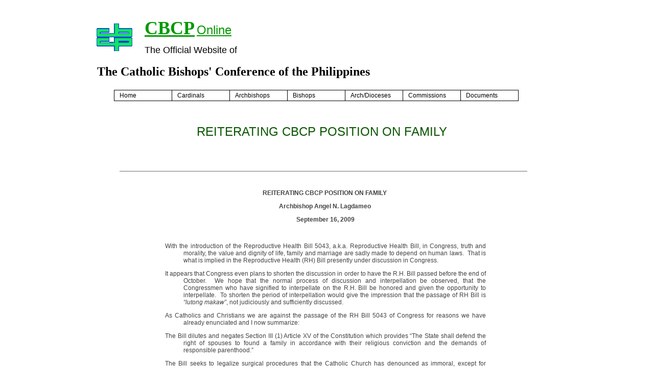

--- FILE ---
content_type: text/html; charset=utf-8
request_url: https://cbcpwebsite.com/2000s/2009/index.html
body_size: 4071
content:
<!DOCTYPE HTML PUBLIC "-//W3C//DTD HTML 4.01 Transitional//EN"
"http://www.w3.org/TR/html4/loose.dtd">
<html>
<head>
  <meta http-equiv="Content-Type" content="text/html; charset=utf-8">
  <title>Reiterating</title>
  <meta name="viewport" content="width = 960, minimum-scale = 0.25, maximum-scale = 1.60">
  <style type="text/css">
  <!--
  body { margin:0px; background-color:#fff; height:100% }
  html { height:100% }
  form { margin:0px }
  body > form { height:100% }
  img { margin:0px; border-style:none }
  button { margin:0px; border-style:none; padding:0px; background-color:transparent; vertical-align:top }
  table { empty-cells:hide }
  .f-sp { font-size:1px; visibility:hidden }
  .f-lp { margin-bottom:0px }
  .f-fp { margin-top:0px }
  em { font-style:italic }
  h1 { font-weight:bold; font-size:18px }
  h1:first-child { margin-top:0px }
  h2 { font-weight:bold; font-size:16px }
  h2:first-child { margin-top:0px }
  h3 { font-weight:bold; font-size:14px }
  h3:first-child { margin-top:0px }
  strong { font-weight:bold }
  .style683 { color:#434343; font-family:Verdana,Arial,Helvetica,sans-serif; font-weight:bold; text-decoration:none; font-size:12px; margin-left:36px; text-indent:-36px; text-align:center }
  .style673 { color:#434343; font-family:Verdana,Arial,Helvetica,sans-serif; text-decoration:none; font-size:12px; margin-left:36px; text-indent:-36px; text-align:justify }
  .style579 { color:#434343 }
  .style306 { color:#434343 }
  .style675 { color:#434343; font-family:Verdana,Arial,Helvetica,sans-serif; text-decoration:none; font-size:12px; margin-left:36px; text-indent:-36px; text-align:justify }
  .style566 { color:#434343 }
  .style490 { color:#434343; font-style:italic }
  .style342 { color:#434343; font-weight:bold }
  .style713 { color:#434343; font-family:Verdana,Arial,Helvetica,sans-serif; text-decoration:none; font-size:12px; margin-left:36px; text-indent:-36px; text-align:justify }
  .style200 { font-family:Verdana,Arial,Helvetica,sans-serif; font-size:12px; text-align:center }
  .style2 { font-family:Rockwell; font-size:24px }
  .style827 { font-family:Verdana,Arial,Helvetica,sans-serif; font-size:18px }
  .style4 { color:#090; font-family:Rockwell; font-size:36px }
  .style1 { text-decoration:underline }
  .style333 { color:#090; font-family:Verdana,Arial,Helvetica,sans-serif; text-decoration:underline; font-size:24px }
  .style8 { font-family:Verdana,Arial,Helvetica,sans-serif; font-size:12px }
  .style375 { color:#0b5602; font-family:Verdana,Arial,Helvetica,sans-serif; font-size:24px; text-align:center }
  #PageDiv { position:relative; min-height:100%; max-width:960px; margin:auto }
  #item4.f-ms { position:absolute; left:30px; top:127px; width:630px; z-index:1; overflow:visible }
  #item3.f-ms { position:absolute; left:123px; top:88px; width:331px; z-index:2; overflow:visible }
  #item1.f-ms { position:absolute; left:123px; top:34px; width:390px; z-index:3; overflow:visible }
  #cbcplogo.f-ms { position:absolute; left:25px; top:35px; width:78px; height:76px; z-index:4; overflow:visible }
  #item5.f-ms { position:absolute; left:28px; top:176px; width:862px; height:45px; z-index:5; overflow:visible }
  #item7a { position:absolute; left:53px; top:244px; width:833px; height:62px; z-index:6; overflow:visible }
  #item8a { position:absolute; left:21px; top:81px; width:806px; height:21px; z-index:1; overflow:visible }
  #item5 { height:auto; overflow:visible }
  .fwNavContainer1 { float:right; position:relative; right:50% }
  #fwNav1 { position:relative; display:block; left:50%; padding:0; margin:0; list-style:none }
  #fwNav1 .fwNavItem { width:7em; position:relative; float:left; margin:0; padding:0; border-right:1px solid #000000; border-top:1px solid #000000; border-bottom:1px solid #000000; border-left:0 }
  #fwNav1 .fwNavItem a { display:block; color:#000000; text-decoration:none; padding:3px 10px 3px 10px }
  #fwNav1 .fwFirstChild { border-left:1px solid #000000 }
  #fwNav1 .fwLastChild { border-right:1px solid #000000 }
  #fwNav1 .fwNavItem:hover > span a, #fwNav1 .fwNavItem:hover > a { color:#009900; text-decoration:none }
  #fwNav1 .fwNavItem a:hover, #fwNav1 .fwNavItem span a:hover, #fwNav1 .fwNavItem a:focus { color:#009900; text-decoration:none }
  #fwNav1-toggle, .fwNav1-toggle-label { display:none }
  .fwNav1-toggle-label { width:30px; height:30px; overflow:hidden; background-repeat:no-repeat; background-size:100%; margin-left:auto; margin-right:auto }
  #fwNav1 * .sub { visibility:hidden; position:absolute; left:-1px; float:left; padding:0; margin:0; list-style:none; z-index:1 }
  #fwNav1 .sub * .sub { top:-1px }
  #fwNav1 .fwNavItem .sub .fwNavItem { display:block; margin:0; padding:0; left:0; width:7em; border-left:1px solid #000000; border-right:1px solid #000000; border-bottom:1px solid #000000; border-top:0 }
  #fwNav1 * * * .sub { left:100%; top:0 }
  #fwNav1 .fwNavItem .sub .fwNavItem a { display:block; color:#0000FF; text-decoration:none; padding:3px 10px 3px 10px }
  #fwNav1 .fwNavItem .sub .fwFirstChild { border-top:1px solid #000000 }
  #fwNav1 .fwNavItem .sub .fwLastChild { border-bottom:1px solid #000000 }
  #fwNav1 .fwNavItem .sub .fwNavItem:hover > span a, #fwNav1 .fwNavItem .sub .fwNavItem:hover > a { color:#0000FF; text-decoration:none }
  #fwNav1 .fwNavItem .sub .fwNavItem a:hover, #fwNav1 .fwNavItem .sub .fwNavItem span a:hover, #fwNav1 .fwNavItem .sub .fwNavItem a:focus { color:#0000FF; text-decoration:none }
  #fwNav1 .fwNavItem .sub .fwNavItem a:active { text-decoration:none }
  #fwNav1 :hover > .sub { visibility:visible }
  * html #fwNav1 { float:left }
  * html #fwNav1 .fwNavItem a { height:1% }
  * html #fwNav1 .fwNavItem .sub .fwNavItem { float:left; top:1px }
  * html #fwNav1 .fwNavItem .sub .fwNavItem .sub .fwNavItem { top:0 }
  #fwNav1 .fwNavItem.over *#fwSub1 { visibility:visible }
  #fwNav1 .fwNavItem.over1 *#fwSub2 { visibility:visible }
  -->
  </style>
</head>
<body>
  <div id="PageDiv">
    <table border="0" cellspacing="0" cellpadding="0" width="792">
      <colgroup>
        <col width="163">
        <col width="628">
        <col width="1">
      </colgroup>
      <tr valign="top">
        <td height="371" colspan="2"></td>
        <td height="371"></td>
      </tr>
      <tr valign="top">
        <td></td>
        <td>
          <p class="style683 f-fp">REITERATING CBCP POSITION ON FAMILY &nbsp;</p>
          <p class="style683">Archbishop Angel N. Lagdameo &nbsp;</p>
          <p class="style683">September 16, 2009</p>
          <p class="style683">&nbsp;</p>
          <p class="style673"><span class="style579">With the introduction of the Reproductive Health Bill 5043, a.k.a.</span> <span class="style306">Reproductive Health Bill, in Congress, truth and morality, the value and dignity of life, family and marriage are sadly made to depend on human laws.&nbsp; That is what is implied in the Reproductive Health (RH) Bill presently under discussion in Congress.</span></p>
          <p class="style675"><span class="style566">It appears that Congress even plans to shorten the discussion in order to have the R.H. Bill passed before the end of October.&nbsp; We hope that the normal process of discussion and interpellation be observed, that the Congressmen who have signified to interpellate on the R.H. Bill be honored and given the opportunity to interpellate.&nbsp; To shorten the period of interpellation would give the impression that the passage of RH Bill is</span> <span class="style490">“lutong makaw”</span><span class="style306">, not judiciously and sufficiently discussed.</span></p>
          <p class="style675">As Catholics and Christians we are against the passage of the RH Bill 5043 of Congress for reasons we have already enunciated and I now summarize:</p>
          <p class="style673">The Bill dilutes and negates Section III (1) Article XV of the Constitution which provides “The State shall defend the right of spouses to found a family in accordance with their religious conviction and the demands of responsible parenthood.”</p>
          <p class="style673">The Bill seeks to legalize surgical procedures that the Catholic Church has denounced as immoral, except for serious health reasons: tubal ligation, vasectomy and abortion.</p>
          <p class="style673">The Bill requires mandatory reproductive health education from Grade V to Fourth Year High School without consideration of their sensitivity and moral innocence.&nbsp; The moral law and the Constitution recognize the right of parents to be the primary educators of their children.</p>
          <p class="style673">The Bill recommends having two children only per family as the supposedly ideal family size.&nbsp; There is no moral or scientific basis for this recommendation.&nbsp; It puts the State above the family.&nbsp; The natural right of couples to have as many or as few children as possible, pursuant to their understanding of responsible parenthood, is in our view already protected by Section 12, Art. 2 of the Constitution, which recognizes the “sanctity of family life” and protects the life of the mother and of the unborn.</p>
          <p class="style673">The Bill states that those who “maliciously engage in disinformation about the intent of provisions of the bill” shall be punished with imprisonment and/or fine of P10,000 to P50,000.&nbsp; This includes those who will teach contrary to the bill (after it is passed) and speak about its immoral provisions.&nbsp; Such provision is a clear violation of the freedom of speech and of the right to religious conviction.&nbsp; Only totalitarian states have such policies.</p>
          <p class="style673">We thus reiterate our categorical and unequivocal opposition to any attempt at controlling the exercise of the God-given rights of human persons to enter into married life, procreate and raise families according to the provisions of the Constitution and their religious convictions.</p>
          <p class="style673">We appreciate and are grateful to the members of the Legislature who seek to understand the will of the Supreme Lawgiver whose laws are beyond our limited human competence to repeal or amend.&nbsp; We recognize and likewise thank the individuals and groups who support our pro-life, pro-women, pro-marriage and pro-family advocacy.&nbsp; We raise in prayer all their efforts for continued guidance and strength from the Lord and Giver of Life.</p>
          <p class="style673">&nbsp;</p>
          <p class="style673">For the Catholic Bishops’ Conference of the Philippines:</p>
          <p class="style673">&nbsp;</p>
          <p class="style673"><span class="style342">+ANGEL N. LAGDAMEO, D.D.</span></p>
          <p class="style713">Archbishop of Jaro</p>
          <p class="style673">President,</p>
          <p class="style673 f-lp">Catholic Bishops’ Conference of the Philippines</p>
        </td>
        <td></td>
      </tr>
      <tr class="f-sp">
        <td><img src="../../Resources/_clear.gif" border="0" width="163" height="1" alt="" style="float:left"></td>
        <td><img src="../../Resources/_clear.gif" border="0" width="628" height="1" alt="" style="float:left"></td>
        <td height="69"><img src="../../Resources/_clear.gif" border="0" width="1" height="1" alt="" style="float:left"></td>
      </tr>
    </table>
    <table border="0" cellspacing="0" cellpadding="0" width="895">
      <colgroup>
        <col width="88">
        <col width="806">
        <col width="1">
      </colgroup>
      <tr valign="top">
        <td height="28"></td>
        <td height="28"><img src="../../1950s/Resources/19502.gif" border="0" width="804" height="2" alt="_______________________________________________________________________________" style="position:relative; top:9px; float:left"></td>
        <td height="28"></td>
      </tr>
      <tr class="f-sp">
        <td><img src="../../Resources/_clear.gif" border="0" width="88" height="1" alt="" style="float:left"></td>
        <td><img src="../../Resources/_clear.gif" border="0" width="806" height="1" alt="" style="float:left"></td>
        <td height="46"><img src="../../Resources/_clear.gif" border="0" width="1" height="1" alt="" style="float:left"></td>
      </tr>
    </table>
    <table border="0" cellspacing="0" cellpadding="0" width="932">
      <colgroup>
        <col width="833">
        <col width="98">
        <col width="1">
      </colgroup>
      <tr valign="top">
        <td></td>
        <td>
          <p class="style200 f-fp f-lp"><a href="../index.html">2000s</a></p>
        </td>
        <td></td>
      </tr>
      <tr class="f-sp">
        <td><img src="../../Resources/_clear.gif" border="0" width="833" height="1" alt="" style="float:left"></td>
        <td><img src="../../Resources/_clear.gif" border="0" width="98" height="1" alt="" style="float:left"></td>
        <td height="52"><img src="../../Resources/_clear.gif" border="0" width="1" height="1" alt="" style="float:left"></td>
      </tr>
    </table>
    <table border="0" cellspacing="0" cellpadding="0" width="961">
      <colgroup>
        <col width="960">
        <col width="1">
      </colgroup>
      <tr valign="top">
        <td height="7"><img src="../../Resources/item2a1a.gif" border="0" width="960" height="7" alt="" style="float:left"></td>
        <td height="7"></td>
      </tr>
      <tr class="f-sp">
        <td><img src="../../Resources/_clear.gif" border="0" width="960" height="1" alt="" style="float:left"></td>
        <td height="1"><img src="../../Resources/_clear.gif" border="0" width="1" height="1" alt="" style="float:left"></td>
      </tr>
    </table>
    <div id="item4" class="f-x2 f-ms">
      <p class="f-fp f-lp"><span class="style2"><strong>The Catholic Bishops' Conference of the Philippines</strong></span></p>
    </div>
    <div id="item3" class="f-x2 f-ms">
      <p class="f-fp f-lp"><span class="style827">The Official Website of</span></p>
    </div>
    <div id="item1" class="f-x2 f-ms">
      <p class="f-fp f-lp"><span class="style4"><strong><span class="style1">CBCP</span></strong></span> <span class="style333">Online</span></p>
    </div>
    <div id="cbcplogo" class="f-ms"><img src="../../Resources/cbcplogo2.gif" border="0" width="73" height="73" alt="cbcplogo" style="position:relative; left:3px; float:left"></div>
    <div id="item5" class="f-ms">
      <div class="fwNavContainer1">
        <ul class="f-fp f-lp" id="fwNav1">
          <li class="fwFirstChild fwNavItem"><a href="../../index.html"><span class="style8" style="text-decoration:none">Home</span></a></li>
          <li class="fwNavItem"><a href="../../cardinals.html"><span class="style8" style="text-decoration:none">Cardinals</span></a></li>
          <li class="fwNavItem"><a href="../../archbishops.html"><span class="style8" style="text-decoration:none">Archbishops</span></a></li>
          <li class="fwNavItem">
            <a href="../../bishops.html"><span class="style8" style="text-decoration:none">Bishops</span></a>
            <ul class="sub">
              <li class="fwFirstChild fwLastChild fwNavItem"><a href="../../Retired/mainretired.html"><span class="style8" style="text-decoration:none">Retired</span></a></li>
            </ul>
          </li>
          <li class="fwNavItem"><a href="../../archdioceses.html"><span class="style8" style="text-decoration:none">Arch/Dioceses</span></a></li>
          <li class="fwNavItem"><a href="../../commissions.html"><span class="style8" style="text-decoration:none">Commissions</span></a></li>
          <li class="fwLastChild fwNavItem"><a href="../../documents.html"><span class="style8" style="text-decoration:none">Documents</span></a></li>
        </ul>
      </div>
    </div>
    <div id="item7a">
      <p class="style375 f-fp f-lp">REITERATING CBCP POSITION ON FAMILY</p>
      <div id="item8a"><img src="../../Resources/cardin8a.gif" border="0" width="798" height="2" alt="_______________________________________________________________________________" style="position:relative; top:9px; float:left"></div>
    </div>
  </div>
<script defer src="https://static.cloudflareinsights.com/beacon.min.js/vcd15cbe7772f49c399c6a5babf22c1241717689176015" integrity="sha512-ZpsOmlRQV6y907TI0dKBHq9Md29nnaEIPlkf84rnaERnq6zvWvPUqr2ft8M1aS28oN72PdrCzSjY4U6VaAw1EQ==" data-cf-beacon='{"version":"2024.11.0","token":"4f62e0fc4cc54c8bb1522a3e2f110c67","r":1,"server_timing":{"name":{"cfCacheStatus":true,"cfEdge":true,"cfExtPri":true,"cfL4":true,"cfOrigin":true,"cfSpeedBrain":true},"location_startswith":null}}' crossorigin="anonymous"></script>
</body>
</html>
